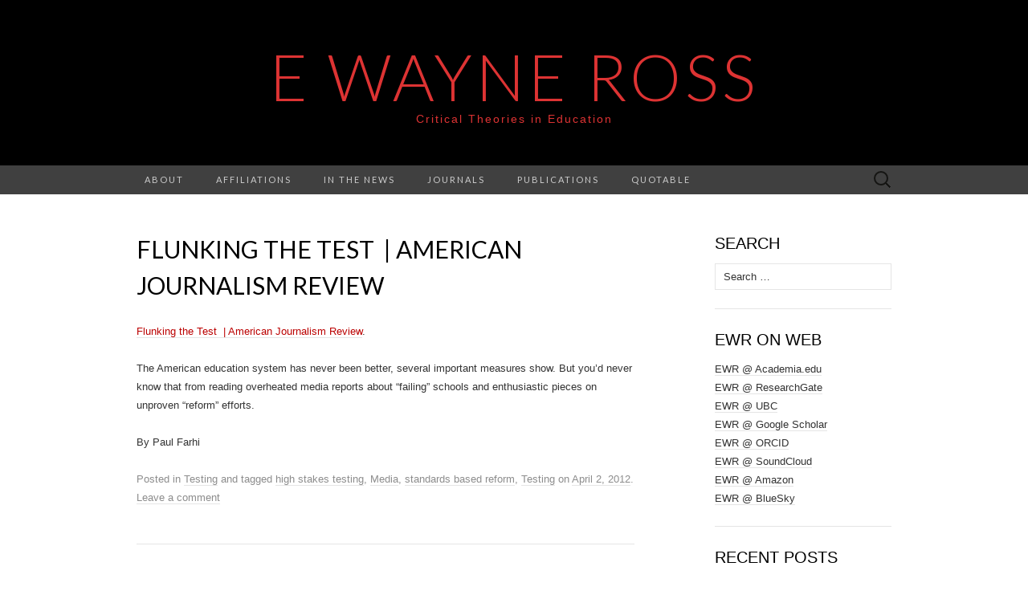

--- FILE ---
content_type: text/html; charset=UTF-8
request_url: https://blogs.ubc.ca/ross/2012/04/flunking-the-test-american-journalism-review/
body_size: 12443
content:
<!DOCTYPE html>
<html lang="en-US">
<head>
	<meta charset="UTF-8">
	<meta name="viewport" content="width=device-width">
	<link rel="profile" href="http://gmpg.org/xfn/11">
	<link rel="pingback" href="https://blogs.ubc.ca/ross/xmlrpc.php">
	<title>Flunking the Test  | American Journalism Review &#8211; E Wayne Ross</title>
<meta name='robots' content='max-image-preview:large' />

<!-- Google Tag Manager for WordPress by gtm4wp.com -->
<script data-cfasync="false" data-pagespeed-no-defer>
	var gtm4wp_datalayer_name = "dataLayer";
	var dataLayer = dataLayer || [];
</script>
<!-- End Google Tag Manager for WordPress by gtm4wp.com --><link rel='dns-prefetch' href='//fonts.googleapis.com' />
<link rel="alternate" type="application/rss+xml" title="E Wayne Ross &raquo; Feed" href="https://blogs.ubc.ca/ross/feed/" />
<link rel="alternate" type="application/rss+xml" title="E Wayne Ross &raquo; Comments Feed" href="https://blogs.ubc.ca/ross/comments/feed/" />
<link rel="alternate" type="application/rss+xml" title="E Wayne Ross &raquo; Flunking the Test  | American Journalism Review Comments Feed" href="https://blogs.ubc.ca/ross/2012/04/flunking-the-test-american-journalism-review/feed/" />
<link rel="alternate" title="oEmbed (JSON)" type="application/json+oembed" href="https://blogs.ubc.ca/ross/wp-json/oembed/1.0/embed?url=https%3A%2F%2Fblogs.ubc.ca%2Fross%2F2012%2F04%2Fflunking-the-test-american-journalism-review%2F" />
<link rel="alternate" title="oEmbed (XML)" type="text/xml+oembed" href="https://blogs.ubc.ca/ross/wp-json/oembed/1.0/embed?url=https%3A%2F%2Fblogs.ubc.ca%2Fross%2F2012%2F04%2Fflunking-the-test-american-journalism-review%2F&#038;format=xml" />
<style id='wp-img-auto-sizes-contain-inline-css' type='text/css'>
img:is([sizes=auto i],[sizes^="auto," i]){contain-intrinsic-size:3000px 1500px}
/*# sourceURL=wp-img-auto-sizes-contain-inline-css */
</style>
<style id='wp-emoji-styles-inline-css' type='text/css'>

	img.wp-smiley, img.emoji {
		display: inline !important;
		border: none !important;
		box-shadow: none !important;
		height: 1em !important;
		width: 1em !important;
		margin: 0 0.07em !important;
		vertical-align: -0.1em !important;
		background: none !important;
		padding: 0 !important;
	}
/*# sourceURL=wp-emoji-styles-inline-css */
</style>
<style id='wp-block-library-inline-css' type='text/css'>
:root{--wp-block-synced-color:#7a00df;--wp-block-synced-color--rgb:122,0,223;--wp-bound-block-color:var(--wp-block-synced-color);--wp-editor-canvas-background:#ddd;--wp-admin-theme-color:#007cba;--wp-admin-theme-color--rgb:0,124,186;--wp-admin-theme-color-darker-10:#006ba1;--wp-admin-theme-color-darker-10--rgb:0,107,160.5;--wp-admin-theme-color-darker-20:#005a87;--wp-admin-theme-color-darker-20--rgb:0,90,135;--wp-admin-border-width-focus:2px}@media (min-resolution:192dpi){:root{--wp-admin-border-width-focus:1.5px}}.wp-element-button{cursor:pointer}:root .has-very-light-gray-background-color{background-color:#eee}:root .has-very-dark-gray-background-color{background-color:#313131}:root .has-very-light-gray-color{color:#eee}:root .has-very-dark-gray-color{color:#313131}:root .has-vivid-green-cyan-to-vivid-cyan-blue-gradient-background{background:linear-gradient(135deg,#00d084,#0693e3)}:root .has-purple-crush-gradient-background{background:linear-gradient(135deg,#34e2e4,#4721fb 50%,#ab1dfe)}:root .has-hazy-dawn-gradient-background{background:linear-gradient(135deg,#faaca8,#dad0ec)}:root .has-subdued-olive-gradient-background{background:linear-gradient(135deg,#fafae1,#67a671)}:root .has-atomic-cream-gradient-background{background:linear-gradient(135deg,#fdd79a,#004a59)}:root .has-nightshade-gradient-background{background:linear-gradient(135deg,#330968,#31cdcf)}:root .has-midnight-gradient-background{background:linear-gradient(135deg,#020381,#2874fc)}:root{--wp--preset--font-size--normal:16px;--wp--preset--font-size--huge:42px}.has-regular-font-size{font-size:1em}.has-larger-font-size{font-size:2.625em}.has-normal-font-size{font-size:var(--wp--preset--font-size--normal)}.has-huge-font-size{font-size:var(--wp--preset--font-size--huge)}.has-text-align-center{text-align:center}.has-text-align-left{text-align:left}.has-text-align-right{text-align:right}.has-fit-text{white-space:nowrap!important}#end-resizable-editor-section{display:none}.aligncenter{clear:both}.items-justified-left{justify-content:flex-start}.items-justified-center{justify-content:center}.items-justified-right{justify-content:flex-end}.items-justified-space-between{justify-content:space-between}.screen-reader-text{border:0;clip-path:inset(50%);height:1px;margin:-1px;overflow:hidden;padding:0;position:absolute;width:1px;word-wrap:normal!important}.screen-reader-text:focus{background-color:#ddd;clip-path:none;color:#444;display:block;font-size:1em;height:auto;left:5px;line-height:normal;padding:15px 23px 14px;text-decoration:none;top:5px;width:auto;z-index:100000}html :where(.has-border-color){border-style:solid}html :where([style*=border-top-color]){border-top-style:solid}html :where([style*=border-right-color]){border-right-style:solid}html :where([style*=border-bottom-color]){border-bottom-style:solid}html :where([style*=border-left-color]){border-left-style:solid}html :where([style*=border-width]){border-style:solid}html :where([style*=border-top-width]){border-top-style:solid}html :where([style*=border-right-width]){border-right-style:solid}html :where([style*=border-bottom-width]){border-bottom-style:solid}html :where([style*=border-left-width]){border-left-style:solid}html :where(img[class*=wp-image-]){height:auto;max-width:100%}:where(figure){margin:0 0 1em}html :where(.is-position-sticky){--wp-admin--admin-bar--position-offset:var(--wp-admin--admin-bar--height,0px)}@media screen and (max-width:600px){html :where(.is-position-sticky){--wp-admin--admin-bar--position-offset:0px}}

/*# sourceURL=wp-block-library-inline-css */
</style><style id='global-styles-inline-css' type='text/css'>
:root{--wp--preset--aspect-ratio--square: 1;--wp--preset--aspect-ratio--4-3: 4/3;--wp--preset--aspect-ratio--3-4: 3/4;--wp--preset--aspect-ratio--3-2: 3/2;--wp--preset--aspect-ratio--2-3: 2/3;--wp--preset--aspect-ratio--16-9: 16/9;--wp--preset--aspect-ratio--9-16: 9/16;--wp--preset--color--black: #000000;--wp--preset--color--cyan-bluish-gray: #abb8c3;--wp--preset--color--white: #ffffff;--wp--preset--color--pale-pink: #f78da7;--wp--preset--color--vivid-red: #cf2e2e;--wp--preset--color--luminous-vivid-orange: #ff6900;--wp--preset--color--luminous-vivid-amber: #fcb900;--wp--preset--color--light-green-cyan: #7bdcb5;--wp--preset--color--vivid-green-cyan: #00d084;--wp--preset--color--pale-cyan-blue: #8ed1fc;--wp--preset--color--vivid-cyan-blue: #0693e3;--wp--preset--color--vivid-purple: #9b51e0;--wp--preset--gradient--vivid-cyan-blue-to-vivid-purple: linear-gradient(135deg,rgb(6,147,227) 0%,rgb(155,81,224) 100%);--wp--preset--gradient--light-green-cyan-to-vivid-green-cyan: linear-gradient(135deg,rgb(122,220,180) 0%,rgb(0,208,130) 100%);--wp--preset--gradient--luminous-vivid-amber-to-luminous-vivid-orange: linear-gradient(135deg,rgb(252,185,0) 0%,rgb(255,105,0) 100%);--wp--preset--gradient--luminous-vivid-orange-to-vivid-red: linear-gradient(135deg,rgb(255,105,0) 0%,rgb(207,46,46) 100%);--wp--preset--gradient--very-light-gray-to-cyan-bluish-gray: linear-gradient(135deg,rgb(238,238,238) 0%,rgb(169,184,195) 100%);--wp--preset--gradient--cool-to-warm-spectrum: linear-gradient(135deg,rgb(74,234,220) 0%,rgb(151,120,209) 20%,rgb(207,42,186) 40%,rgb(238,44,130) 60%,rgb(251,105,98) 80%,rgb(254,248,76) 100%);--wp--preset--gradient--blush-light-purple: linear-gradient(135deg,rgb(255,206,236) 0%,rgb(152,150,240) 100%);--wp--preset--gradient--blush-bordeaux: linear-gradient(135deg,rgb(254,205,165) 0%,rgb(254,45,45) 50%,rgb(107,0,62) 100%);--wp--preset--gradient--luminous-dusk: linear-gradient(135deg,rgb(255,203,112) 0%,rgb(199,81,192) 50%,rgb(65,88,208) 100%);--wp--preset--gradient--pale-ocean: linear-gradient(135deg,rgb(255,245,203) 0%,rgb(182,227,212) 50%,rgb(51,167,181) 100%);--wp--preset--gradient--electric-grass: linear-gradient(135deg,rgb(202,248,128) 0%,rgb(113,206,126) 100%);--wp--preset--gradient--midnight: linear-gradient(135deg,rgb(2,3,129) 0%,rgb(40,116,252) 100%);--wp--preset--font-size--small: 13px;--wp--preset--font-size--medium: 20px;--wp--preset--font-size--large: 36px;--wp--preset--font-size--x-large: 42px;--wp--preset--spacing--20: 0.44rem;--wp--preset--spacing--30: 0.67rem;--wp--preset--spacing--40: 1rem;--wp--preset--spacing--50: 1.5rem;--wp--preset--spacing--60: 2.25rem;--wp--preset--spacing--70: 3.38rem;--wp--preset--spacing--80: 5.06rem;--wp--preset--shadow--natural: 6px 6px 9px rgba(0, 0, 0, 0.2);--wp--preset--shadow--deep: 12px 12px 50px rgba(0, 0, 0, 0.4);--wp--preset--shadow--sharp: 6px 6px 0px rgba(0, 0, 0, 0.2);--wp--preset--shadow--outlined: 6px 6px 0px -3px rgb(255, 255, 255), 6px 6px rgb(0, 0, 0);--wp--preset--shadow--crisp: 6px 6px 0px rgb(0, 0, 0);}:where(.is-layout-flex){gap: 0.5em;}:where(.is-layout-grid){gap: 0.5em;}body .is-layout-flex{display: flex;}.is-layout-flex{flex-wrap: wrap;align-items: center;}.is-layout-flex > :is(*, div){margin: 0;}body .is-layout-grid{display: grid;}.is-layout-grid > :is(*, div){margin: 0;}:where(.wp-block-columns.is-layout-flex){gap: 2em;}:where(.wp-block-columns.is-layout-grid){gap: 2em;}:where(.wp-block-post-template.is-layout-flex){gap: 1.25em;}:where(.wp-block-post-template.is-layout-grid){gap: 1.25em;}.has-black-color{color: var(--wp--preset--color--black) !important;}.has-cyan-bluish-gray-color{color: var(--wp--preset--color--cyan-bluish-gray) !important;}.has-white-color{color: var(--wp--preset--color--white) !important;}.has-pale-pink-color{color: var(--wp--preset--color--pale-pink) !important;}.has-vivid-red-color{color: var(--wp--preset--color--vivid-red) !important;}.has-luminous-vivid-orange-color{color: var(--wp--preset--color--luminous-vivid-orange) !important;}.has-luminous-vivid-amber-color{color: var(--wp--preset--color--luminous-vivid-amber) !important;}.has-light-green-cyan-color{color: var(--wp--preset--color--light-green-cyan) !important;}.has-vivid-green-cyan-color{color: var(--wp--preset--color--vivid-green-cyan) !important;}.has-pale-cyan-blue-color{color: var(--wp--preset--color--pale-cyan-blue) !important;}.has-vivid-cyan-blue-color{color: var(--wp--preset--color--vivid-cyan-blue) !important;}.has-vivid-purple-color{color: var(--wp--preset--color--vivid-purple) !important;}.has-black-background-color{background-color: var(--wp--preset--color--black) !important;}.has-cyan-bluish-gray-background-color{background-color: var(--wp--preset--color--cyan-bluish-gray) !important;}.has-white-background-color{background-color: var(--wp--preset--color--white) !important;}.has-pale-pink-background-color{background-color: var(--wp--preset--color--pale-pink) !important;}.has-vivid-red-background-color{background-color: var(--wp--preset--color--vivid-red) !important;}.has-luminous-vivid-orange-background-color{background-color: var(--wp--preset--color--luminous-vivid-orange) !important;}.has-luminous-vivid-amber-background-color{background-color: var(--wp--preset--color--luminous-vivid-amber) !important;}.has-light-green-cyan-background-color{background-color: var(--wp--preset--color--light-green-cyan) !important;}.has-vivid-green-cyan-background-color{background-color: var(--wp--preset--color--vivid-green-cyan) !important;}.has-pale-cyan-blue-background-color{background-color: var(--wp--preset--color--pale-cyan-blue) !important;}.has-vivid-cyan-blue-background-color{background-color: var(--wp--preset--color--vivid-cyan-blue) !important;}.has-vivid-purple-background-color{background-color: var(--wp--preset--color--vivid-purple) !important;}.has-black-border-color{border-color: var(--wp--preset--color--black) !important;}.has-cyan-bluish-gray-border-color{border-color: var(--wp--preset--color--cyan-bluish-gray) !important;}.has-white-border-color{border-color: var(--wp--preset--color--white) !important;}.has-pale-pink-border-color{border-color: var(--wp--preset--color--pale-pink) !important;}.has-vivid-red-border-color{border-color: var(--wp--preset--color--vivid-red) !important;}.has-luminous-vivid-orange-border-color{border-color: var(--wp--preset--color--luminous-vivid-orange) !important;}.has-luminous-vivid-amber-border-color{border-color: var(--wp--preset--color--luminous-vivid-amber) !important;}.has-light-green-cyan-border-color{border-color: var(--wp--preset--color--light-green-cyan) !important;}.has-vivid-green-cyan-border-color{border-color: var(--wp--preset--color--vivid-green-cyan) !important;}.has-pale-cyan-blue-border-color{border-color: var(--wp--preset--color--pale-cyan-blue) !important;}.has-vivid-cyan-blue-border-color{border-color: var(--wp--preset--color--vivid-cyan-blue) !important;}.has-vivid-purple-border-color{border-color: var(--wp--preset--color--vivid-purple) !important;}.has-vivid-cyan-blue-to-vivid-purple-gradient-background{background: var(--wp--preset--gradient--vivid-cyan-blue-to-vivid-purple) !important;}.has-light-green-cyan-to-vivid-green-cyan-gradient-background{background: var(--wp--preset--gradient--light-green-cyan-to-vivid-green-cyan) !important;}.has-luminous-vivid-amber-to-luminous-vivid-orange-gradient-background{background: var(--wp--preset--gradient--luminous-vivid-amber-to-luminous-vivid-orange) !important;}.has-luminous-vivid-orange-to-vivid-red-gradient-background{background: var(--wp--preset--gradient--luminous-vivid-orange-to-vivid-red) !important;}.has-very-light-gray-to-cyan-bluish-gray-gradient-background{background: var(--wp--preset--gradient--very-light-gray-to-cyan-bluish-gray) !important;}.has-cool-to-warm-spectrum-gradient-background{background: var(--wp--preset--gradient--cool-to-warm-spectrum) !important;}.has-blush-light-purple-gradient-background{background: var(--wp--preset--gradient--blush-light-purple) !important;}.has-blush-bordeaux-gradient-background{background: var(--wp--preset--gradient--blush-bordeaux) !important;}.has-luminous-dusk-gradient-background{background: var(--wp--preset--gradient--luminous-dusk) !important;}.has-pale-ocean-gradient-background{background: var(--wp--preset--gradient--pale-ocean) !important;}.has-electric-grass-gradient-background{background: var(--wp--preset--gradient--electric-grass) !important;}.has-midnight-gradient-background{background: var(--wp--preset--gradient--midnight) !important;}.has-small-font-size{font-size: var(--wp--preset--font-size--small) !important;}.has-medium-font-size{font-size: var(--wp--preset--font-size--medium) !important;}.has-large-font-size{font-size: var(--wp--preset--font-size--large) !important;}.has-x-large-font-size{font-size: var(--wp--preset--font-size--x-large) !important;}
/*# sourceURL=global-styles-inline-css */
</style>

<style id='classic-theme-styles-inline-css' type='text/css'>
/*! This file is auto-generated */
.wp-block-button__link{color:#fff;background-color:#32373c;border-radius:9999px;box-shadow:none;text-decoration:none;padding:calc(.667em + 2px) calc(1.333em + 2px);font-size:1.125em}.wp-block-file__button{background:#32373c;color:#fff;text-decoration:none}
/*# sourceURL=/wp-includes/css/classic-themes.min.css */
</style>
<link rel='stylesheet' id='suits-fonts-css' href='//fonts.googleapis.com/css?family=Lato%3A300%2C400&#038;subset=latin%2Clatin-ext' type='text/css' media='all' />
<link rel='stylesheet' id='suits-style-css' href='https://blogs.ubc.ca/ross/wp-content/themes/suits/style.css?ver=2020-09-16' type='text/css' media='all' />
<script type="text/javascript" src="https://blogs.ubc.ca/ross/wp-content/plugins/enable-jquery-migrate-helper/js/jquery/jquery-1.12.4-wp.js?ver=1.12.4-wp" id="jquery-core-js"></script>
<script type="text/javascript" src="https://blogs.ubc.ca/ross/wp-content/plugins/enable-jquery-migrate-helper/js/jquery-migrate/jquery-migrate-1.4.1-wp.js?ver=1.4.1-wp" id="jquery-migrate-js"></script>
<link rel="https://api.w.org/" href="https://blogs.ubc.ca/ross/wp-json/" /><link rel="alternate" title="JSON" type="application/json" href="https://blogs.ubc.ca/ross/wp-json/wp/v2/posts/3469" /><link rel="EditURI" type="application/rsd+xml" title="RSD" href="https://blogs.ubc.ca/ross/xmlrpc.php?rsd" />
<meta name="generator" content="WordPress 6.9" />
<link rel="canonical" href="https://blogs.ubc.ca/ross/2012/04/flunking-the-test-american-journalism-review/" />
<link rel='shortlink' href='https://blogs.ubc.ca/ross/?p=3469' />
	<script>
	if ( document.location.protocol != "https:" ) {
		document.location = document.URL.replace(/^http:/i, "https:");
	}
	</script>
		<script type="text/javascript">
	 //<![CDATA[
	function toggleLinkGrp(id) {
	   var e = document.getElementById(id);
	   if(e.style.display == 'block')
			e.style.display = 'none';
	   else
			e.style.display = 'block';
	}
	// ]]>
	</script>
	
        <script type="text/javascript">
            var jQueryMigrateHelperHasSentDowngrade = false;

			window.onerror = function( msg, url, line, col, error ) {
				// Break out early, do not processing if a downgrade reqeust was already sent.
				if ( jQueryMigrateHelperHasSentDowngrade ) {
					return true;
                }

				var xhr = new XMLHttpRequest();
				var nonce = 'c087078f70';
				var jQueryFunctions = [
					'andSelf',
					'browser',
					'live',
					'boxModel',
					'support.boxModel',
					'size',
					'swap',
					'clean',
					'sub',
                ];
				var match_pattern = /\)\.(.+?) is not a function/;
                var erroredFunction = msg.match( match_pattern );

                // If there was no matching functions, do not try to downgrade.
                if ( null === erroredFunction || typeof erroredFunction !== 'object' || typeof erroredFunction[1] === "undefined" || -1 === jQueryFunctions.indexOf( erroredFunction[1] ) ) {
                    return true;
                }

                // Set that we've now attempted a downgrade request.
                jQueryMigrateHelperHasSentDowngrade = true;

				xhr.open( 'POST', 'https://blogs.ubc.ca/ross/wp-admin/admin-ajax.php' );
				xhr.setRequestHeader( 'Content-Type', 'application/x-www-form-urlencoded' );
				xhr.onload = function () {
					var response,
                        reload = false;

					if ( 200 === xhr.status ) {
                        try {
                        	response = JSON.parse( xhr.response );

                        	reload = response.data.reload;
                        } catch ( e ) {
                        	reload = false;
                        }
                    }

					// Automatically reload the page if a deprecation caused an automatic downgrade, ensure visitors get the best possible experience.
					if ( reload ) {
						location.reload();
                    }
				};

				xhr.send( encodeURI( 'action=jquery-migrate-downgrade-version&_wpnonce=' + nonce ) );

				// Suppress error alerts in older browsers
				return true;
			}
        </script>

		
<!-- Google Tag Manager for WordPress by gtm4wp.com -->
<!-- GTM Container placement set to automatic -->
<script data-cfasync="false" data-pagespeed-no-defer>
</script>
<!-- End Google Tag Manager for WordPress by gtm4wp.com --><!-- Vipers Video Quicktags v6.6.0 | http://www.viper007bond.com/wordpress-plugins/vipers-video-quicktags/ -->
<style type="text/css">
.vvqbox { display: block; max-width: 100%; visibility: visible !important; margin: 10px auto; } .vvqbox img { max-width: 100%; height: 100%; } .vvqbox object { max-width: 100%; } 
</style>
<script type="text/javascript">
// <![CDATA[
	var vvqflashvars = {};
	var vvqparams = { wmode: "opaque", allowfullscreen: "true", allowscriptaccess: "always" };
	var vvqattributes = {};
	var vvqexpressinstall = "https://blogs.ubc.ca/ross/wp-content/plugins/vipers-video-quicktags/resources/expressinstall.swf";
// ]]>
</script>
	<style type="text/css" id="suits-header-css">
			.site-title,
		.site-description {
			color: #dd3333;
		}

		.site-title a,
		.site-title a:hover {
			color: #dd3333;
		}
		</style>
	</head>

<body class="wp-singular post-template-default single single-post postid-3469 single-format-standard wp-theme-suits single-author two-footer-sidebars">
	
<!-- GTM Container placement set to automatic -->
<!-- Google Tag Manager (noscript) -->	<div id="page" class="hfeed site">
		<header id="masthead" class="site-header" role="banner">
							<div class="logo-container">
																		<p class="site-title"><a href="https://blogs.ubc.ca/ross/" title="E Wayne Ross" rel="home">E Wayne Ross</a></p>
										<p class="site-description">Critical Theories in Education</p>
								</div>
						
			<div id="navbar" class="navbar">
				<nav id="site-navigation" class="navigation main-navigation" role="navigation">
					<h4 class="menu-toggle">Menu</h4>
					<div class="nav-menu"><ul>
<li class="page_item page-item-2"><a href="https://blogs.ubc.ca/ross/about/">About</a></li>
<li class="page_item page-item-3672 page_item_has_children"><a href="https://blogs.ubc.ca/ross/affliations/">Affiliations</a>
<ul class='children'>
	<li class="page_item page-item-6313"><a href="https://blogs.ubc.ca/ross/affliations/global-labour-research-centre-glrc/">Global Labour Research Centre | GLRC</a></li>
	<li class="page_item page-item-5572"><a href="https://blogs.ubc.ca/ross/affliations/institute-for-publication-educationbc/">Institute for Public Education/BC</a></li>
	<li class="page_item page-item-3680"><a href="https://blogs.ubc.ca/ross/affliations/institute-of-critical-education-studies/">Institute of Critical Education Studies</a></li>
	<li class="page_item page-item-3674"><a href="https://blogs.ubc.ca/ross/affliations/rouge-forum/">Rouge Forum</a></li>
</ul>
</li>
<li class="page_item page-item-4994"><a href="https://blogs.ubc.ca/ross/in-the-news/">In the News</a></li>
<li class="page_item page-item-3539 page_item_has_children"><a href="https://blogs.ubc.ca/ross/journals/">Journals</a>
<ul class='children'>
	<li class="page_item page-item-3648"><a href="https://blogs.ubc.ca/ross/journals/critical-education/">Critical Education</a></li>
	<li class="page_item page-item-3659"><a href="https://blogs.ubc.ca/ross/journals/cultural-logic/">Cultural Logic</a></li>
	<li class="page_item page-item-3652"><a href="https://blogs.ubc.ca/ross/journals/workplace-a-journal-for-academic-labor/">Workplace: A Journal for Academic Labor</a></li>
</ul>
</li>
<li class="page_item page-item-3639 page_item_has_children"><a href="https://blogs.ubc.ca/ross/publications/">Publications</a>
<ul class='children'>
	<li class="page_item page-item-3542"><a href="https://blogs.ubc.ca/ross/publications/books/">Books</a></li>
	<li class="page_item page-item-3554"><a href="https://blogs.ubc.ca/ross/publications/popular-press/">Popular Press</a></li>
	<li class="page_item page-item-3549"><a href="https://blogs.ubc.ca/ross/publications/scholarly-articles/">Scholarly Articles</a></li>
</ul>
</li>
<li class="page_item page-item-3546"><a href="https://blogs.ubc.ca/ross/quotable/">Quotable</a></li>
</ul></div>
					<form role="search" method="get" class="search-form" action="https://blogs.ubc.ca/ross/">
				<label>
					<span class="screen-reader-text">Search for:</span>
					<input type="search" class="search-field" placeholder="Search &hellip;" value="" name="s" />
				</label>
				<input type="submit" class="search-submit" value="Search" />
			</form>				</nav><!-- #site-navigation -->
			</div><!-- #navbar -->
		</header><!-- #masthead -->

		<div id="main" class="site-main">

	<div id="primary" class="content-area">
		<div id="content" class="site-content" role="main">

						
				
<article id="post-3469" class="post-3469 post type-post status-publish format-standard hentry category-testing tag-high-stakes-testing tag-media tag-standards-based-reform tag-testing">
	<header class="entry-header">
		
				<h1 class="entry-title">Flunking the Test  | American Journalism Review</h1>
			</header><!-- .entry-header -->

		<div class="entry-content">
		<p><a href='http://ajr.org/Article.asp?id=5280'>Flunking the Test  | American Journalism Review</a>.</p>
<p>The American education system has never been better, several important measures show. But you’d never know that from reading overheated media reports about “failing” schools and enthusiastic pieces on unproven “reform” efforts. </p>
<p>By Paul Farhi </p>
			</div><!-- .entry-content -->
	
	<footer class="entry-meta">
		Posted in <a href="https://blogs.ubc.ca/ross/category/testing/" rel="category tag">Testing</a> and tagged <a href="https://blogs.ubc.ca/ross/tag/high-stakes-testing/" rel="tag">high stakes testing</a>, <a href="https://blogs.ubc.ca/ross/tag/media/" rel="tag">Media</a>, <a href="https://blogs.ubc.ca/ross/tag/standards-based-reform/" rel="tag">standards based reform</a>, <a href="https://blogs.ubc.ca/ross/tag/testing/" rel="tag">Testing</a><span class="on-date"> on <a href="https://blogs.ubc.ca/ross/2012/04/flunking-the-test-american-journalism-review/" title="4:56 pm" rel="bookmark"><time class="entry-date" datetime="2012-04-02T16:56:49-08:00">April 2, 2012</time></a></span><span class="by-author"> by <span class="author vcard"><a class="url fn n" href="https://blogs.ubc.ca/ross/author/ewross/" title="View all posts by E Wayne Ross" rel="author">E Wayne Ross</a></span></span>.					<a href="https://blogs.ubc.ca/ross/2012/04/flunking-the-test-american-journalism-review/#respond"><span class="leave-reply">Leave a comment</span></a>					</footer><!-- .entry-meta -->
</article><!-- #post -->
					<nav class="navigation post-navigation" role="navigation">
		<div class="nav-links">

			<a href="https://blogs.ubc.ca/ross/2012/03/water-is-a-right-a-critique-of-curricular-materials-and-learning-experiences-in-schools-sponsored-by-the-transnational-water-utility-service-industry/" rel="prev"><span class="meta-nav">&larr;</span> Water is a Right: A Critique of Curricular Materials and Learning Experiences in Schools Sponsored by the Transnational Water Utility Service Industry</a>			<a href="https://blogs.ubc.ca/ross/2012/04/cfp-graduate-studies-and-the-academic-labor-market/" rel="next">CFP: Graduate Studies and the Academic Labor Market <span class="meta-nav">&rarr;</span></a>
		</div><!-- .nav-links -->
	</nav><!-- .navigation -->
					
<div id="comments" class="comments-area">

	
		<div id="respond" class="comment-respond">
		<h3 id="reply-title" class="comment-reply-title">Leave a Reply</h3><form action="https://blogs.ubc.ca/ross/wp-comments-post.php" method="post" id="commentform" class="comment-form"><p class="comment-notes"><span id="email-notes">Your email address will not be published.</span> <span class="required-field-message">Required fields are marked <span class="required">*</span></span></p><p class="comment-form-comment"><label for="comment">Comment <span class="required">*</span></label> <textarea id="comment" name="comment" cols="45" rows="8" maxlength="65525" required></textarea></p><p class="comment-form-author"><label for="author">Name <span class="required">*</span></label> <input id="author" name="author" type="text" value="" size="30" maxlength="245" autocomplete="name" required /></p>
<p class="comment-form-email"><label for="email">Email <span class="required">*</span></label> <input id="email" name="email" type="email" value="" size="30" maxlength="100" aria-describedby="email-notes" autocomplete="email" required /></p>
<p class="comment-form-url"><label for="url">Website</label> <input id="url" name="url" type="url" value="" size="30" maxlength="200" autocomplete="url" /></p>
<p class="form-submit"><input name="submit" type="submit" id="submit" class="submit" value="Post Comment" /> <input type='hidden' name='comment_post_ID' value='3469' id='comment_post_ID' />
<input type='hidden' name='comment_parent' id='comment_parent' value='0' />
</p><p style="display: none;"><input type="hidden" id="akismet_comment_nonce" name="akismet_comment_nonce" value="ef1c347944" /></p><p style="display: none !important;" class="akismet-fields-container" data-prefix="ak_"><label>&#916;<textarea name="ak_hp_textarea" cols="45" rows="8" maxlength="100"></textarea></label><input type="hidden" id="ak_js_1" name="ak_js" value="122"/><script>document.getElementById( "ak_js_1" ).setAttribute( "value", ( new Date() ).getTime() );</script></p></form>	</div><!-- #respond -->
	
</div><!-- #comments -->
			
		</div><!-- #content -->
	</div><!-- #primary -->

	<div id="secondary" class="sidebar-container" role="complementary">
		<div class="widget-area">
			<aside id="search-2" class="widget widget_search"><h4 class="widget-title">Search</h4><form role="search" method="get" class="search-form" action="https://blogs.ubc.ca/ross/">
				<label>
					<span class="screen-reader-text">Search for:</span>
					<input type="search" class="search-field" placeholder="Search &hellip;" value="" name="s" />
				</label>
				<input type="submit" class="search-submit" value="Search" />
			</form></aside><aside id="text-388789674" class="widget widget_text"><h4 class="widget-title">EWR on Web</h4>			<div class="textwidget"><a href="http://ubc.academia.edu/EWayneRoss">EWR @ Academia.edu</a><br />
<a href="https://www.researchgate.net/profile/E_Wayne_Ross">EWR @ ResearchGate</a><br />
<a href="http://edcp.educ.ubc.ca/faculty-staff/e-wayne-ross/">EWR @ UBC</a><br />
<a href="http://scholar.google.ca/citations?user=u8d74GEAAAAJ">EWR @ Google Scholar</a><br />
<a href="https://orcid.org/0000-0002-4480-9712">EWR @ ORCID</a><a><br />
</a><a href="https://soundcloud.com/ewayneross">EWR @ SoundCloud</a><br />
<a href="https://www.amazon.com/author/ewayneross">EWR @ Amazon</a><br />
<a href="https://bsky.app/profile/ewayneross.bsky.social">EWR @  BlueSky</a><br /></div>
		</aside>
		<aside id="recent-posts-2" class="widget widget_recent_entries">
		<h4 class="widget-title">Recent Posts</h4>
		<ul>
											<li>
					<a href="https://blogs.ubc.ca/ross/2026/01/fascism-us-army-orientation-fact-sheet-64/">&#8220;Fascism!&#8221; US Army Orientation Fact Sheet #64</a>
									</li>
											<li>
					<a href="https://blogs.ubc.ca/ross/2026/01/rich-gibson-the-empire-is-teetering-why-is-there-no-general-strike/">Rich Gibson: The Empire is Teetering! Why is There No General Strike?</a>
									</li>
											<li>
					<a href="https://blogs.ubc.ca/ross/2025/12/new-article-in-critical-education-global-pedagogy-and-the-question-of-palestine-a-dialogue/">New article in Critical Education: Global Pedagogy and the Question of Palestine: A Dialogue</a>
									</li>
											<li>
					<a href="https://blogs.ubc.ca/ross/2025/12/special-issue-call-for-papers-the-great-beyond-surpassing-historical-damage-and-pivoting-towards-protecting-black-boys/">Special Issue Call for Papers — THE GREAT BEYOND: SURPASSING HISTORICAL DAMAGE AND PIVOTING TOWARDS PROTECTING BLACK BOYS</a>
									</li>
											<li>
					<a href="https://blogs.ubc.ca/ross/2025/12/workplace-welcomes-new-co-editor-rhiannon-m-maton/">Workplace welcomes new Co-Editor Rhiannon M. Maton</a>
									</li>
					</ul>

		</aside><aside id="text-388789675" class="widget widget_text"><h4 class="widget-title">Blogs</h4>			<div class="textwidget"><a href="https://blogs.ubc.ca/criticaleducation/">Critical Education<a></a><br />
</a><a href="https://blogs.ubc.ca/ices/">Inst. for Critical Education Studies</a><br />
<a href="https://blogs.ubc.ca/workplace/">Workplace Blog</a><br />

</div>
		</aside><aside id="text-388789677" class="widget widget_text"><h4 class="widget-title">Journal Editor</h4>			<div class="textwidget"><a href="https://ices.library.ubc.ca/index.php/criticaled/">Critical Education<a></a><br />
</a><a href="https://ojs.library.ubc.ca/index.php/clogic">Cultural Logic<a></a><br />
</a><a href="http://ices.library.ubc.ca/index.php/workplace">Workplace: A Journal for Academic Labor<a></a><br /></a></div>
		</aside><aside id="text-346402261" class="widget widget_text"><h4 class="widget-title">Friends</h4>			<div class="textwidget"><a href="http://www.richgibson.com/">Rich Gibson</a><br />
<a href="https://www.matthern.ca/">Matt Hern</a><br />
<a href="https://blogs.ubc.ca/evaluation/">Sandra Mathison</a><br />
<a href="https://blogs.ubc.ca/petrinacv/">Stephen Petrina</a><br />
<a href="http://rikowski.wordpress.com/">Glenn Rikowski</a><br />
<a href="http://www.paulshaker.com/">Paul Shaker</a><br /></div>
		</aside><aside id="text-388789678" class="widget widget_text"><h4 class="widget-title">Education &#038; Politics</h4>			<div class="textwidget"><a href="http://atthechalkface.com/">@ The Chalk Face<a></a><br />
</a><a href="https://www.facebook.com/pages/Coalition-of-Graduate-Employee-Unions-CGEU/152542918132929">CGEU<a></a><br />
</a><a href="http://nationalpriorities.org/cost-of/">Cost of War<a></a><br />
</a><a href="http://www.curriculosemfronteiras.org/">Curriculo sem Fronteiras<a></a><br />
</a><a href="http://onlinelibrary.wiley.com/journal/10.1111/(ISSN)1467-873X">Curriculum Inquiry<a></a><br />
</a><a href="http://www.democraticdialogue.com/">Democratic Dialogue<a></a><br />
</a><a href="http://www.educationalstudies.org/publications.html">Educational Studies<a></a><br />
</a><a href="http://www.edrev.info/">Education Review<a></a><br />
</a><a href="http://epaa.asu.edu/ojs/">EPAA<a></a><br />
</a><a href="https://blogs.ubc.ca/evaluation/">E-valuation<a></a><br />
</a><a href="http://www.fairtest.org/">FairTest<a></a><br />
</a><a href="http://www.flowideas.co.uk/">Flow of Ideas<a></a><br />
</a><a href="http://www.glsen.org/">GLSEN<a></a><br />
</a><a href="http://www.historiansagainstwar.org/">Historians Against The War<a></a><br />
</a><a href="http://www.infed.org/">Informal Education<a></a><br />
</a><a href="http://www.ieps.org.uk/">Institute for Education Policy Studies<a></a><br />
</a><a href="http://instituteforpubliceducation.org/">IPE/BC<a></a><br />
</a><a href="http://www.workerseducation.org/crutch/">Jim Crutchfield's I.W.W. page<a></a><br />
</a><a href="http://www.jceps.com/">JCEPS<a></a><br />
</a><a href="http://www.tandfonline.com/toc/tcus20/current#.UhJnsGQ0hYE">Journal of Curriculum Studies<a></a><br />
</a><a href="http://plawiuk.blogspot.ca/">Le Revue Gauche<a></a><br />
</a><a href="https://www.marxists.org/">Marxist Archives<a></a><br />
</a><a href="http://ojs.library.ubc.ca/index.php/newproposals">New Proposals<a></a><br />
</a><a href="http://www.midnightnotes.org/mnpublic.html">Midnight Notes<a></a><br />
</a><a href="http://monthlyreview.org/">Monthly Review<a></a><br />
</a><a href="http://newleftreview.org/">New Left Review<a></a><br />
</a><a href="http://www.notbored.org/">Not Bored<a></a><br />
</a><a href="http://www.nothingness.org/">Nothingness<a></a><br />
</a><a href="http://pkp.sfu.ca/">Public Knowledge Project<a></a><br />
</a><a href="https://blogs.ubc.ca/qualresearch/">Qualitative Research Cafe<a></a><br />
</a><a href="http://rabble.ca/">Rabble.ca<a></a><br />
</a><a href="http://racetraitor.org/">Race Traitor<a></a><br />
</a><a href="http://radicalteacher.library.pitt.edu/ojs/index.php/radicalteacher">Radical Teacher<a></a><br />
</a><a href="http://www.rethinkingschools.org/index.shtml">Rethinking Schools<a></a><br />
</a><a href="http://www.schoolsmatter.info/">Schools Matter<a></a><br />
</a><a href="http://www.substancenews.net/">Substance News (Chicago)<a></a><br />
</a><a href="http://teachersolidarity.com/">Teacher Solidarity<a></a><br />
</a><a href="http://t4sj.org/">Teachers 4 Social Justice<a></a><br />
</a><a href="https://www.tcrecord.org/">Teachers College Record<a></a><br />
</a><a href="http://thetyee.ca/">The Tyee<a></a><br />
</a><a href="http://zcomm.org/znet/">Z Net<a></a><br /></a></div>
		</aside><aside id="custom_html-19" class="widget_text widget widget_custom_html"><div class="textwidget custom-html-widget"><script type="text/javascript" id="clstr_globe" src="//clustrmaps.com/globe.js?d=yNd2GG2qr6UsiikjFeyuGvc_2QPsvPPQ5mhD5p-7FaY"></script>
</div></aside><aside id="meta-3" class="widget widget_meta"><h4 class="widget-title">Meta</h4>
		<ul>
			<li><a href="https://blogs.ubc.ca/ross/wp-login.php?action=register">Register</a></li>			<li><a href="https://blogs.ubc.ca/ross/wp-login.php">Log in</a></li>
			<li><a href="https://blogs.ubc.ca/ross/feed/">Entries feed</a></li>
			<li><a href="https://blogs.ubc.ca/ross/comments/feed/">Comments feed</a></li>

			<li><a href="https://wordpress.org/">WordPress.org</a></li>
		</ul>

		</aside>		</div><!-- .widget-area -->
	</div><!-- #secondary -->

		</div><!-- #main -->
		<footer id="colophon" class="site-footer" role="contentinfo">
			<div id="tertiary" class="sidebar-container" role="complementary">
	<div class="sidebar-inner">
				<div class="widget-area">
			<aside id="custom_html-20" class="widget_text widget widget_custom_html"><div class="textwidget custom-html-widget"><p xmlns:cc="http://creativecommons.org/ns#" xmlns:dct="http://purl.org/dc/terms/"><a property="dct:title" rel="cc:attributionURL" href="https://blogs.ubc.ca/ross/">Where the Blog Has No Name</a> by <a rel="cc:attributionURL dct:creator" property="cc:attributionName" href="https://blogs.ubc.ca/ross/about/">E. Wayne Ross</a> is licensed under <a href="https://creativecommons.org/licenses/by/4.0/?ref=chooser-v1" target="_blank" rel="license noopener noreferrer" style="display:inline-block;">CC BY 4.0<img style="height:22px!important;margin-left:3px;vertical-align:text-bottom;" src="https://mirrors.creativecommons.org/presskit/icons/cc.svg?ref=chooser-v1" alt=""/><img style="height:22px!important;margin-left:3px;vertical-align:text-bottom;" src="https://mirrors.creativecommons.org/presskit/icons/by.svg?ref=chooser-v1" alt=""/></a></p></div></aside>		</div><!-- .widget-area -->
		
		
				<div class="widget-area">
					</div><!-- .widget-area -->
			</div><!-- .sidebar-inner -->
</div><!-- #tertiary -->
			<div class="site-info-container">
				<div class="site-info">
										Proudly powered by <a href="http://wordpress.org/" title="Semantic Personal Publishing Platform">WordPress</a>					<span class="sep"> &middot; </span>
					Theme: Suits by <a href="http://www.themeweaver.net/" title="Theme Developer" rel="designer">Theme Weaver</a>				</div><!-- .site-info -->
			</div><!-- .site-info-container -->
		</footer><!-- #colophon -->
	</div><!-- #page -->

	<script type="speculationrules">
{"prefetch":[{"source":"document","where":{"and":[{"href_matches":"/ross/*"},{"not":{"href_matches":["/ross/wp-*.php","/ross/wp-admin/*","/ross/files/*","/ross/wp-content/*","/ross/wp-content/plugins/*","/ross/wp-content/themes/suits/*","/ross/*\\?(.+)"]}},{"not":{"selector_matches":"a[rel~=\"nofollow\"]"}},{"not":{"selector_matches":".no-prefetch, .no-prefetch a"}}]},"eagerness":"conservative"}]}
</script>
<div id="akismet-credit-insert" style="text-aling:center;font-size:8px;"><p>Spam prevention powered by <a href="http://akismet.com">Akismet</a></p></div>		<script type="text/javascript">
        var gaJsHost = (("https:" == document.location.protocol) ? "https://ssl." : "http://www.");
        document.write(unescape("%3Cscript src='" + gaJsHost + "google-analytics.com/ga.js' type='text/javascript'%3E%3C/script%3E"));
        </script>
		        
		<script type="text/javascript">
				var pageTracker = _gat._getTracker("UA-8084138-2");
		pageTracker._initData();
		pageTracker._trackPageview();
				var pageTracker2 = _gat._getTracker("UA-10881864-1");
		pageTracker2._initData();
		pageTracker2._trackPageview();
				</script>
					<!-- Google tag (gtag.js) -->
			<script async src="https://www.googletagmanager.com/gtag/js?id=G-7G1CX4LBSR"></script>
			<script>
				window.dataLayer = window.dataLayer || [];
				function gtag(){dataLayer.push(arguments);}
				gtag('js', new Date());

				gtag('config', 'G-7G1CX4LBSR');
			</script>
			<!-- End Google Analytics -->
		<script type="text/javascript" src="https://blogs.ubc.ca/ross/wp-content/themes/suits/js/functions.js?ver=2017-09-25" id="suits-script-js"></script>
<script defer type="text/javascript" src="https://blogs.ubc.ca/ross/wp-content/plugins/akismet/_inc/akismet-frontend.js?ver=1767673617" id="akismet-frontend-js"></script>
<script id="wp-emoji-settings" type="application/json">
{"baseUrl":"https://s.w.org/images/core/emoji/17.0.2/72x72/","ext":".png","svgUrl":"https://s.w.org/images/core/emoji/17.0.2/svg/","svgExt":".svg","source":{"concatemoji":"https://blogs.ubc.ca/ross/wp-includes/js/wp-emoji-release.min.js?ver=6.9"}}
</script>
<script type="module">
/* <![CDATA[ */
/*! This file is auto-generated */
const a=JSON.parse(document.getElementById("wp-emoji-settings").textContent),o=(window._wpemojiSettings=a,"wpEmojiSettingsSupports"),s=["flag","emoji"];function i(e){try{var t={supportTests:e,timestamp:(new Date).valueOf()};sessionStorage.setItem(o,JSON.stringify(t))}catch(e){}}function c(e,t,n){e.clearRect(0,0,e.canvas.width,e.canvas.height),e.fillText(t,0,0);t=new Uint32Array(e.getImageData(0,0,e.canvas.width,e.canvas.height).data);e.clearRect(0,0,e.canvas.width,e.canvas.height),e.fillText(n,0,0);const a=new Uint32Array(e.getImageData(0,0,e.canvas.width,e.canvas.height).data);return t.every((e,t)=>e===a[t])}function p(e,t){e.clearRect(0,0,e.canvas.width,e.canvas.height),e.fillText(t,0,0);var n=e.getImageData(16,16,1,1);for(let e=0;e<n.data.length;e++)if(0!==n.data[e])return!1;return!0}function u(e,t,n,a){switch(t){case"flag":return n(e,"\ud83c\udff3\ufe0f\u200d\u26a7\ufe0f","\ud83c\udff3\ufe0f\u200b\u26a7\ufe0f")?!1:!n(e,"\ud83c\udde8\ud83c\uddf6","\ud83c\udde8\u200b\ud83c\uddf6")&&!n(e,"\ud83c\udff4\udb40\udc67\udb40\udc62\udb40\udc65\udb40\udc6e\udb40\udc67\udb40\udc7f","\ud83c\udff4\u200b\udb40\udc67\u200b\udb40\udc62\u200b\udb40\udc65\u200b\udb40\udc6e\u200b\udb40\udc67\u200b\udb40\udc7f");case"emoji":return!a(e,"\ud83e\u1fac8")}return!1}function f(e,t,n,a){let r;const o=(r="undefined"!=typeof WorkerGlobalScope&&self instanceof WorkerGlobalScope?new OffscreenCanvas(300,150):document.createElement("canvas")).getContext("2d",{willReadFrequently:!0}),s=(o.textBaseline="top",o.font="600 32px Arial",{});return e.forEach(e=>{s[e]=t(o,e,n,a)}),s}function r(e){var t=document.createElement("script");t.src=e,t.defer=!0,document.head.appendChild(t)}a.supports={everything:!0,everythingExceptFlag:!0},new Promise(t=>{let n=function(){try{var e=JSON.parse(sessionStorage.getItem(o));if("object"==typeof e&&"number"==typeof e.timestamp&&(new Date).valueOf()<e.timestamp+604800&&"object"==typeof e.supportTests)return e.supportTests}catch(e){}return null}();if(!n){if("undefined"!=typeof Worker&&"undefined"!=typeof OffscreenCanvas&&"undefined"!=typeof URL&&URL.createObjectURL&&"undefined"!=typeof Blob)try{var e="postMessage("+f.toString()+"("+[JSON.stringify(s),u.toString(),c.toString(),p.toString()].join(",")+"));",a=new Blob([e],{type:"text/javascript"});const r=new Worker(URL.createObjectURL(a),{name:"wpTestEmojiSupports"});return void(r.onmessage=e=>{i(n=e.data),r.terminate(),t(n)})}catch(e){}i(n=f(s,u,c,p))}t(n)}).then(e=>{for(const n in e)a.supports[n]=e[n],a.supports.everything=a.supports.everything&&a.supports[n],"flag"!==n&&(a.supports.everythingExceptFlag=a.supports.everythingExceptFlag&&a.supports[n]);var t;a.supports.everythingExceptFlag=a.supports.everythingExceptFlag&&!a.supports.flag,a.supports.everything||((t=a.source||{}).concatemoji?r(t.concatemoji):t.wpemoji&&t.twemoji&&(r(t.twemoji),r(t.wpemoji)))});
//# sourceURL=https://blogs.ubc.ca/ross/wp-includes/js/wp-emoji-loader.min.js
/* ]]> */
</script>
<!-- Served by: blogs-prod-orig-1 --></body>
</html>